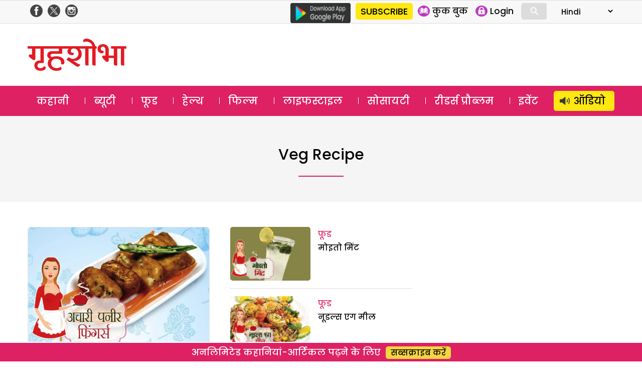

--- FILE ---
content_type: text/html; charset=UTF-8
request_url: https://www.grihshobha.in/page/3?taxonomy=seo_keywords&term=veg-recipe
body_size: 14239
content:
<!DOCTYPE html>
<html lang="en-US" class="no-js">
<head>
<meta charset="UTF-8">
<meta name="viewport" content="width=device-width, initial-scale=1">
<link rel="profile" href="https://gmpg.org/xfn/11">
<link rel="pingback" href="https://www.grihshobha.in/xmlrpc.php">

<!-- Preconnect & DNS Prefetch for faster external resource fetching -->
<link rel="preconnect" href="https://www.googletagmanager.com">
<link rel="dns-prefetch" href="https://www.googletagmanager.com">
<link rel="preconnect" href="https://connect.facebook.net">
<link rel="dns-prefetch" href="https://connect.facebook.net">
<link rel="preconnect" href="https://www.google-analytics.com">
<link rel="dns-prefetch" href="https://www.google-analytics.com">

<!-- Inline Critical CSS -->
<style>
/* Place your critical CSS here for above-the-fold styles. */
</style>


<meta name='robots' content='index, follow, max-image-preview:large, max-snippet:-1, max-video-preview:-1' />
	<style>img:is([sizes="auto" i], [sizes^="auto," i]) { contain-intrinsic-size: 3000px 1500px }</style>
	
	<!-- This site is optimized with the Yoast SEO plugin v26.1.1 - https://yoast.com/wordpress/plugins/seo/ -->
	<title>veg recipe Archives - Page 3 of 3 - Grihshobha</title>
	<link rel="canonical" href="https://www.grihshobha.in/page/3?taxonomy=seo_keywords&term=veg-recipe" />
	<link rel="prev" href="https://www.grihshobha.in/page/2?taxonomy=seo_keywords&term=veg-recipe" />
	<meta property="og:locale" content="en_US" />
	<meta property="og:type" content="article" />
	<meta property="og:title" content="veg recipe Archives - Page 3 of 3 - Grihshobha" />
	<meta property="og:url" content="https://www.grihshobha.in/?taxonomy=seo_keywords&amp;term=veg-recipe" />
	<meta property="og:site_name" content="Grihshobha" />
	<meta name="twitter:card" content="summary_large_image" />
	<script data-jetpack-boost="ignore" type="application/ld+json" class="yoast-schema-graph">{"@context":"https://schema.org","@graph":[{"@type":"CollectionPage","@id":"https://www.grihshobha.in/?taxonomy=seo_keywords&term=veg-recipe","url":"https://www.grihshobha.in/page/3?taxonomy=seo_keywords&term=veg-recipe","name":"veg recipe Archives - Page 3 of 3 - Grihshobha","isPartOf":{"@id":"https://www.grihshobha.in/#website"},"primaryImageOfPage":{"@id":"https://www.grihshobha.in/page/3?taxonomy=seo_keywords&term=veg-recipe#primaryimage"},"image":{"@id":"https://www.grihshobha.in/page/3?taxonomy=seo_keywords&term=veg-recipe#primaryimage"},"thumbnailUrl":"https://i0.wp.com/www.grihshobha.in/wp-content/uploads/2018/12/anti-ageing-food-diet.jpg?fit=1024%2C680&ssl=1","breadcrumb":{"@id":"https://www.grihshobha.in/page/3?taxonomy=seo_keywords&term=veg-recipe#breadcrumb"},"inLanguage":"en-US"},{"@type":"ImageObject","inLanguage":"en-US","@id":"https://www.grihshobha.in/page/3?taxonomy=seo_keywords&term=veg-recipe#primaryimage","url":"https://i0.wp.com/www.grihshobha.in/wp-content/uploads/2018/12/anti-ageing-food-diet.jpg?fit=1024%2C680&ssl=1","contentUrl":"https://i0.wp.com/www.grihshobha.in/wp-content/uploads/2018/12/anti-ageing-food-diet.jpg?fit=1024%2C680&ssl=1","width":1024,"height":680,"caption":"anti ageing food diet"},{"@type":"BreadcrumbList","@id":"https://www.grihshobha.in/page/3?taxonomy=seo_keywords&term=veg-recipe#breadcrumb","itemListElement":[{"@type":"ListItem","position":1,"name":"Home","item":"https://www.grihshobha.in/"},{"@type":"ListItem","position":2,"name":"veg recipe"}]},{"@type":"WebSite","@id":"https://www.grihshobha.in/#website","url":"https://www.grihshobha.in/","name":"Grihshobha","description":"","potentialAction":[{"@type":"SearchAction","target":{"@type":"EntryPoint","urlTemplate":"https://www.grihshobha.in/?s={search_term_string}"},"query-input":{"@type":"PropertyValueSpecification","valueRequired":true,"valueName":"search_term_string"}}],"inLanguage":"en-US"}]}</script>
	<!-- / Yoast SEO plugin. -->


<link rel='dns-prefetch' href='//stats.wp.com' />
<link rel='dns-prefetch' href='//fonts.googleapis.com' />
<link rel='preconnect' href='//i0.wp.com' />
<link href='https://fonts.gstatic.com' crossorigin rel='preconnect' />
<link rel='preconnect' href='//c0.wp.com' />
<link rel="alternate" type="application/rss+xml" title="Grihshobha &raquo; Feed" href="https://www.grihshobha.in/feed" />
<link rel="alternate" type="application/rss+xml" title="Grihshobha &raquo; Comments Feed" href="https://www.grihshobha.in/comments/feed" />
<link rel="alternate" type="application/rss+xml" title="Grihshobha &raquo; veg recipe SEO Keywords Feed" href="https://www.grihshobha.in/?taxonomy=seo_keywords&#038;term=veg-recipe/feed" />

<link rel='stylesheet' id='all-css-7b04f9cddfc10928a0b2a02280e07c84' href='https://www.grihshobha.in/wp-content/boost-cache/static/102e4facec.min.css' type='text/css' media='all' />
<style id='wp-emoji-styles-inline-css'>

	img.wp-smiley, img.emoji {
		display: inline !important;
		border: none !important;
		box-shadow: none !important;
		height: 1em !important;
		width: 1em !important;
		margin: 0 0.07em !important;
		vertical-align: -0.1em !important;
		background: none !important;
		padding: 0 !important;
	}
</style>
<style id='wp-block-library-theme-inline-css'>
.wp-block-audio :where(figcaption){color:#555;font-size:13px;text-align:center}.is-dark-theme .wp-block-audio :where(figcaption){color:#ffffffa6}.wp-block-audio{margin:0 0 1em}.wp-block-code{border:1px solid #ccc;border-radius:4px;font-family:Menlo,Consolas,monaco,monospace;padding:.8em 1em}.wp-block-embed :where(figcaption){color:#555;font-size:13px;text-align:center}.is-dark-theme .wp-block-embed :where(figcaption){color:#ffffffa6}.wp-block-embed{margin:0 0 1em}.blocks-gallery-caption{color:#555;font-size:13px;text-align:center}.is-dark-theme .blocks-gallery-caption{color:#ffffffa6}:root :where(.wp-block-image figcaption){color:#555;font-size:13px;text-align:center}.is-dark-theme :root :where(.wp-block-image figcaption){color:#ffffffa6}.wp-block-image{margin:0 0 1em}.wp-block-pullquote{border-bottom:4px solid;border-top:4px solid;color:currentColor;margin-bottom:1.75em}.wp-block-pullquote cite,.wp-block-pullquote footer,.wp-block-pullquote__citation{color:currentColor;font-size:.8125em;font-style:normal;text-transform:uppercase}.wp-block-quote{border-left:.25em solid;margin:0 0 1.75em;padding-left:1em}.wp-block-quote cite,.wp-block-quote footer{color:currentColor;font-size:.8125em;font-style:normal;position:relative}.wp-block-quote:where(.has-text-align-right){border-left:none;border-right:.25em solid;padding-left:0;padding-right:1em}.wp-block-quote:where(.has-text-align-center){border:none;padding-left:0}.wp-block-quote.is-large,.wp-block-quote.is-style-large,.wp-block-quote:where(.is-style-plain){border:none}.wp-block-search .wp-block-search__label{font-weight:700}.wp-block-search__button{border:1px solid #ccc;padding:.375em .625em}:where(.wp-block-group.has-background){padding:1.25em 2.375em}.wp-block-separator.has-css-opacity{opacity:.4}.wp-block-separator{border:none;border-bottom:2px solid;margin-left:auto;margin-right:auto}.wp-block-separator.has-alpha-channel-opacity{opacity:1}.wp-block-separator:not(.is-style-wide):not(.is-style-dots){width:100px}.wp-block-separator.has-background:not(.is-style-dots){border-bottom:none;height:1px}.wp-block-separator.has-background:not(.is-style-wide):not(.is-style-dots){height:2px}.wp-block-table{margin:0 0 1em}.wp-block-table td,.wp-block-table th{word-break:normal}.wp-block-table :where(figcaption){color:#555;font-size:13px;text-align:center}.is-dark-theme .wp-block-table :where(figcaption){color:#ffffffa6}.wp-block-video :where(figcaption){color:#555;font-size:13px;text-align:center}.is-dark-theme .wp-block-video :where(figcaption){color:#ffffffa6}.wp-block-video{margin:0 0 1em}:root :where(.wp-block-template-part.has-background){margin-bottom:0;margin-top:0;padding:1.25em 2.375em}
</style>
<style id='classic-theme-styles-inline-css'>
/*! This file is auto-generated */
.wp-block-button__link{color:#fff;background-color:#32373c;border-radius:9999px;box-shadow:none;text-decoration:none;padding:calc(.667em + 2px) calc(1.333em + 2px);font-size:1.125em}.wp-block-file__button{background:#32373c;color:#fff;text-decoration:none}
</style>
<style id='jetpack-sharing-buttons-style-inline-css'>
.jetpack-sharing-buttons__services-list{display:flex;flex-direction:row;flex-wrap:wrap;gap:0;list-style-type:none;margin:5px;padding:0}.jetpack-sharing-buttons__services-list.has-small-icon-size{font-size:12px}.jetpack-sharing-buttons__services-list.has-normal-icon-size{font-size:16px}.jetpack-sharing-buttons__services-list.has-large-icon-size{font-size:24px}.jetpack-sharing-buttons__services-list.has-huge-icon-size{font-size:36px}@media print{.jetpack-sharing-buttons__services-list{display:none!important}}.editor-styles-wrapper .wp-block-jetpack-sharing-buttons{gap:0;padding-inline-start:0}ul.jetpack-sharing-buttons__services-list.has-background{padding:1.25em 2.375em}
</style>
<style id='global-styles-inline-css'>
:root{--wp--preset--aspect-ratio--square: 1;--wp--preset--aspect-ratio--4-3: 4/3;--wp--preset--aspect-ratio--3-4: 3/4;--wp--preset--aspect-ratio--3-2: 3/2;--wp--preset--aspect-ratio--2-3: 2/3;--wp--preset--aspect-ratio--16-9: 16/9;--wp--preset--aspect-ratio--9-16: 9/16;--wp--preset--color--black: #000000;--wp--preset--color--cyan-bluish-gray: #abb8c3;--wp--preset--color--white: #fff;--wp--preset--color--pale-pink: #f78da7;--wp--preset--color--vivid-red: #cf2e2e;--wp--preset--color--luminous-vivid-orange: #ff6900;--wp--preset--color--luminous-vivid-amber: #fcb900;--wp--preset--color--light-green-cyan: #7bdcb5;--wp--preset--color--vivid-green-cyan: #00d084;--wp--preset--color--pale-cyan-blue: #8ed1fc;--wp--preset--color--vivid-cyan-blue: #0693e3;--wp--preset--color--vivid-purple: #9b51e0;--wp--preset--color--dark-gray: #111;--wp--preset--color--light-gray: #f1f1f1;--wp--preset--color--yellow: #f4ca16;--wp--preset--color--dark-brown: #352712;--wp--preset--color--medium-pink: #e53b51;--wp--preset--color--light-pink: #ffe5d1;--wp--preset--color--dark-purple: #2e2256;--wp--preset--color--purple: #674970;--wp--preset--color--blue-gray: #22313f;--wp--preset--color--bright-blue: #55c3dc;--wp--preset--color--light-blue: #e9f2f9;--wp--preset--gradient--vivid-cyan-blue-to-vivid-purple: linear-gradient(135deg,rgba(6,147,227,1) 0%,rgb(155,81,224) 100%);--wp--preset--gradient--light-green-cyan-to-vivid-green-cyan: linear-gradient(135deg,rgb(122,220,180) 0%,rgb(0,208,130) 100%);--wp--preset--gradient--luminous-vivid-amber-to-luminous-vivid-orange: linear-gradient(135deg,rgba(252,185,0,1) 0%,rgba(255,105,0,1) 100%);--wp--preset--gradient--luminous-vivid-orange-to-vivid-red: linear-gradient(135deg,rgba(255,105,0,1) 0%,rgb(207,46,46) 100%);--wp--preset--gradient--very-light-gray-to-cyan-bluish-gray: linear-gradient(135deg,rgb(238,238,238) 0%,rgb(169,184,195) 100%);--wp--preset--gradient--cool-to-warm-spectrum: linear-gradient(135deg,rgb(74,234,220) 0%,rgb(151,120,209) 20%,rgb(207,42,186) 40%,rgb(238,44,130) 60%,rgb(251,105,98) 80%,rgb(254,248,76) 100%);--wp--preset--gradient--blush-light-purple: linear-gradient(135deg,rgb(255,206,236) 0%,rgb(152,150,240) 100%);--wp--preset--gradient--blush-bordeaux: linear-gradient(135deg,rgb(254,205,165) 0%,rgb(254,45,45) 50%,rgb(107,0,62) 100%);--wp--preset--gradient--luminous-dusk: linear-gradient(135deg,rgb(255,203,112) 0%,rgb(199,81,192) 50%,rgb(65,88,208) 100%);--wp--preset--gradient--pale-ocean: linear-gradient(135deg,rgb(255,245,203) 0%,rgb(182,227,212) 50%,rgb(51,167,181) 100%);--wp--preset--gradient--electric-grass: linear-gradient(135deg,rgb(202,248,128) 0%,rgb(113,206,126) 100%);--wp--preset--gradient--midnight: linear-gradient(135deg,rgb(2,3,129) 0%,rgb(40,116,252) 100%);--wp--preset--font-size--small: 13px;--wp--preset--font-size--medium: 20px;--wp--preset--font-size--large: 36px;--wp--preset--font-size--x-large: 42px;--wp--preset--spacing--20: 0.44rem;--wp--preset--spacing--30: 0.67rem;--wp--preset--spacing--40: 1rem;--wp--preset--spacing--50: 1.5rem;--wp--preset--spacing--60: 2.25rem;--wp--preset--spacing--70: 3.38rem;--wp--preset--spacing--80: 5.06rem;--wp--preset--shadow--natural: 6px 6px 9px rgba(0, 0, 0, 0.2);--wp--preset--shadow--deep: 12px 12px 50px rgba(0, 0, 0, 0.4);--wp--preset--shadow--sharp: 6px 6px 0px rgba(0, 0, 0, 0.2);--wp--preset--shadow--outlined: 6px 6px 0px -3px rgba(255, 255, 255, 1), 6px 6px rgba(0, 0, 0, 1);--wp--preset--shadow--crisp: 6px 6px 0px rgba(0, 0, 0, 1);}:where(.is-layout-flex){gap: 0.5em;}:where(.is-layout-grid){gap: 0.5em;}body .is-layout-flex{display: flex;}.is-layout-flex{flex-wrap: wrap;align-items: center;}.is-layout-flex > :is(*, div){margin: 0;}body .is-layout-grid{display: grid;}.is-layout-grid > :is(*, div){margin: 0;}:where(.wp-block-columns.is-layout-flex){gap: 2em;}:where(.wp-block-columns.is-layout-grid){gap: 2em;}:where(.wp-block-post-template.is-layout-flex){gap: 1.25em;}:where(.wp-block-post-template.is-layout-grid){gap: 1.25em;}.has-black-color{color: var(--wp--preset--color--black) !important;}.has-cyan-bluish-gray-color{color: var(--wp--preset--color--cyan-bluish-gray) !important;}.has-white-color{color: var(--wp--preset--color--white) !important;}.has-pale-pink-color{color: var(--wp--preset--color--pale-pink) !important;}.has-vivid-red-color{color: var(--wp--preset--color--vivid-red) !important;}.has-luminous-vivid-orange-color{color: var(--wp--preset--color--luminous-vivid-orange) !important;}.has-luminous-vivid-amber-color{color: var(--wp--preset--color--luminous-vivid-amber) !important;}.has-light-green-cyan-color{color: var(--wp--preset--color--light-green-cyan) !important;}.has-vivid-green-cyan-color{color: var(--wp--preset--color--vivid-green-cyan) !important;}.has-pale-cyan-blue-color{color: var(--wp--preset--color--pale-cyan-blue) !important;}.has-vivid-cyan-blue-color{color: var(--wp--preset--color--vivid-cyan-blue) !important;}.has-vivid-purple-color{color: var(--wp--preset--color--vivid-purple) !important;}.has-black-background-color{background-color: var(--wp--preset--color--black) !important;}.has-cyan-bluish-gray-background-color{background-color: var(--wp--preset--color--cyan-bluish-gray) !important;}.has-white-background-color{background-color: var(--wp--preset--color--white) !important;}.has-pale-pink-background-color{background-color: var(--wp--preset--color--pale-pink) !important;}.has-vivid-red-background-color{background-color: var(--wp--preset--color--vivid-red) !important;}.has-luminous-vivid-orange-background-color{background-color: var(--wp--preset--color--luminous-vivid-orange) !important;}.has-luminous-vivid-amber-background-color{background-color: var(--wp--preset--color--luminous-vivid-amber) !important;}.has-light-green-cyan-background-color{background-color: var(--wp--preset--color--light-green-cyan) !important;}.has-vivid-green-cyan-background-color{background-color: var(--wp--preset--color--vivid-green-cyan) !important;}.has-pale-cyan-blue-background-color{background-color: var(--wp--preset--color--pale-cyan-blue) !important;}.has-vivid-cyan-blue-background-color{background-color: var(--wp--preset--color--vivid-cyan-blue) !important;}.has-vivid-purple-background-color{background-color: var(--wp--preset--color--vivid-purple) !important;}.has-black-border-color{border-color: var(--wp--preset--color--black) !important;}.has-cyan-bluish-gray-border-color{border-color: var(--wp--preset--color--cyan-bluish-gray) !important;}.has-white-border-color{border-color: var(--wp--preset--color--white) !important;}.has-pale-pink-border-color{border-color: var(--wp--preset--color--pale-pink) !important;}.has-vivid-red-border-color{border-color: var(--wp--preset--color--vivid-red) !important;}.has-luminous-vivid-orange-border-color{border-color: var(--wp--preset--color--luminous-vivid-orange) !important;}.has-luminous-vivid-amber-border-color{border-color: var(--wp--preset--color--luminous-vivid-amber) !important;}.has-light-green-cyan-border-color{border-color: var(--wp--preset--color--light-green-cyan) !important;}.has-vivid-green-cyan-border-color{border-color: var(--wp--preset--color--vivid-green-cyan) !important;}.has-pale-cyan-blue-border-color{border-color: var(--wp--preset--color--pale-cyan-blue) !important;}.has-vivid-cyan-blue-border-color{border-color: var(--wp--preset--color--vivid-cyan-blue) !important;}.has-vivid-purple-border-color{border-color: var(--wp--preset--color--vivid-purple) !important;}.has-vivid-cyan-blue-to-vivid-purple-gradient-background{background: var(--wp--preset--gradient--vivid-cyan-blue-to-vivid-purple) !important;}.has-light-green-cyan-to-vivid-green-cyan-gradient-background{background: var(--wp--preset--gradient--light-green-cyan-to-vivid-green-cyan) !important;}.has-luminous-vivid-amber-to-luminous-vivid-orange-gradient-background{background: var(--wp--preset--gradient--luminous-vivid-amber-to-luminous-vivid-orange) !important;}.has-luminous-vivid-orange-to-vivid-red-gradient-background{background: var(--wp--preset--gradient--luminous-vivid-orange-to-vivid-red) !important;}.has-very-light-gray-to-cyan-bluish-gray-gradient-background{background: var(--wp--preset--gradient--very-light-gray-to-cyan-bluish-gray) !important;}.has-cool-to-warm-spectrum-gradient-background{background: var(--wp--preset--gradient--cool-to-warm-spectrum) !important;}.has-blush-light-purple-gradient-background{background: var(--wp--preset--gradient--blush-light-purple) !important;}.has-blush-bordeaux-gradient-background{background: var(--wp--preset--gradient--blush-bordeaux) !important;}.has-luminous-dusk-gradient-background{background: var(--wp--preset--gradient--luminous-dusk) !important;}.has-pale-ocean-gradient-background{background: var(--wp--preset--gradient--pale-ocean) !important;}.has-electric-grass-gradient-background{background: var(--wp--preset--gradient--electric-grass) !important;}.has-midnight-gradient-background{background: var(--wp--preset--gradient--midnight) !important;}.has-small-font-size{font-size: var(--wp--preset--font-size--small) !important;}.has-medium-font-size{font-size: var(--wp--preset--font-size--medium) !important;}.has-large-font-size{font-size: var(--wp--preset--font-size--large) !important;}.has-x-large-font-size{font-size: var(--wp--preset--font-size--x-large) !important;}
:where(.wp-block-post-template.is-layout-flex){gap: 1.25em;}:where(.wp-block-post-template.is-layout-grid){gap: 1.25em;}
:where(.wp-block-columns.is-layout-flex){gap: 2em;}:where(.wp-block-columns.is-layout-grid){gap: 2em;}
:root :where(.wp-block-pullquote){font-size: 1.5em;line-height: 1.6;}
</style>
<link rel='stylesheet' id='delhipress-fonts-css' href='https://fonts.googleapis.com/css?family=Noto+Sans%3A400italic%2C700italic%2C400%2C700%7CNoto+Serif%3A400italic%2C700italic%2C400%2C700%7CInconsolata%3A400%2C700&#038;subset=latin%2Clatin-ext&#038;display=fallback' media='all' />
<!--[if lt IE 9]>
<link rel='stylesheet' id='delhipress-ie-css' href='https://www.grihshobha.in/wp-content/themes/delhipress/css/ie.css?ver=20241109' media='all' />
<![endif]-->
<!--[if lt IE 8]>
<link rel='stylesheet' id='delhipress-ie7-css' href='https://www.grihshobha.in/wp-content/themes/delhipress/css/ie7.css?ver=20241109' media='all' />
<![endif]-->



<link rel="EditURI" type="application/rsd+xml" title="RSD" href="https://www.grihshobha.in/xmlrpc.php?rsd" />
<meta name="generator" content="WordPress 6.8.3" />

<!-- This site is using AdRotate v5.15.3 to display their advertisements - https://ajdg.solutions/ -->
<!-- AdRotate CSS -->
<style type="text/css" media="screen">
	.g { margin:0px; padding:0px; overflow:hidden; line-height:1; zoom:1; }
	.g img { height:auto; }
	.g-col { position:relative; float:left; }
	.g-col:first-child { margin-left: 0; }
	.g-col:last-child { margin-right: 0; }
	.g-1 { margin:0px 0px 0px 0px;width:100%; max-width:300px; height:100%; max-height:250px; }
	@media only screen and (max-width: 480px) {
		.g-col, .g-dyn, .g-single { width:100%; margin-left:0; margin-right:0; }
	}
</style>
<!-- /AdRotate CSS -->

	<style>img#wpstats{display:none}</style>
		<meta name="keywords" content="anti ageing food diet, indian dishes, indian recipe, veg dishes, veg recipe" />
<style>.recentcomments a{display:inline !important;padding:0 !important;margin:0 !important;}</style><link rel="icon" href="https://i0.wp.com/www.grihshobha.in/wp-content/uploads/2020/04/gsh_favicon.png?fit=16%2C16&#038;ssl=1" sizes="32x32" />
<link rel="icon" href="https://i0.wp.com/www.grihshobha.in/wp-content/uploads/2020/04/gsh_favicon.png?fit=16%2C16&#038;ssl=1" sizes="192x192" />
<link rel="apple-touch-icon" href="https://i0.wp.com/www.grihshobha.in/wp-content/uploads/2020/04/gsh_favicon.png?fit=16%2C16&#038;ssl=1" />
<meta name="msapplication-TileImage" content="https://i0.wp.com/www.grihshobha.in/wp-content/uploads/2020/04/gsh_favicon.png?fit=16%2C16&#038;ssl=1" />

<!-- Google Tag Manager -->

<!-- End Google Tag Manager -->
<!-- Google Publisher Tag (GPT) -->




<!-- Rewritten MM_jumpMenu without eval -->


</head>

<body class="archive paged tax-seo_keywords term-veg-recipe term-4330 wp-embed-responsive paged-3 wp-theme-delhipress">

<!-- Google Tag Manager (noscript) -->
<noscript>
<iframe src="https://www.googletagmanager.com/ns.html?id=GTM-W2Z2TJ6"
height="0" width="0" style="display:none;visibility:hidden"></iframe>
</noscript>
<!-- End Google Tag Manager (noscript) -->


<header>
  <div class="head-top">
    <div class="container clear-block">
      <div class="float-left">
        <div class="header-social-icons">
          <div class="follow-facebook">
            <a target="_blank" rel="noopener noreferrer" href="https://www.facebook.com/GrihshobhaMagazine">
              <img loading="lazy" src="https://www.grihshobha.in/wp-content/themes/delhipress/images/facebook-home-top.png" alt="Grihshobha Facebook" width="24" height="24" />
            </a>
          </div>
          <div class="follow-twitter">
            <a target="_blank" rel="noopener noreferrer" href="https://twitter.com/GrihshobhaMagazine">
              <img loading="lazy" src="https://www.grihshobha.in/wp-content/themes/delhipress/images/twitter-home-top.png" alt="Grihshobha Twitter" width="24" height="24" />
            </a>
          </div>
          <div class="follow-insta">
            <a target="_blank" rel="noopener noreferrer" href="https://www.instagram.com/grihshobha_magazine/">
              <img loading="lazy" src="https://www.grihshobha.in/wp-content/themes/delhipress/images/insta-home-top.png" alt="Grihshobha Instagram" width="24" height="24" />
            </a>
          </div>
        </div>
      </div>

      <div class="float-right social-search">
        <div class="google-play is_desktop">
          <a href="https://play.google.com/store/apps/details?id=com.delhipress.grihshobha.gri" target="_blank" rel="noopener noreferrer">
            <img loading="lazy" src="https://www.grihshobha.in/wp-content/themes/delhipress/images/google-play.png" alt="Google Play" width="120" height="40" />
          </a>
        </div>
        <div class="slinks">
          <div class="subscribe is_desktop"><a href="https://www.grihshobha.in/subscribe" target="_blank" rel="noopener noreferrer">SUBSCRIBE</a></div>          <ul class="is_desktop">
            <li>
              <a href="https://www.grihshobha.in/e-magazines">
                <img loading="lazy" src="https://www.grihshobha.in/wp-content/themes/delhipress/images/subscribe/emag.png" alt="E Magazines" width="24" height="24" />
                <span>कुक बुक</span>
              </a>
            </li>
            <li><a href="#" onclick="event.preventDefault(); show_modal('GuestLogin'); hide_modal('whyRegister');"><img loading="lazy" src="https://www.grihshobha.in/wp-content/themes/delhipress/images/subscribe/login.png" alt="Login" width="24" height="24" /> <span>Login</span></a></li>          </ul>

          <div class="search-container is_desktop">
            <form action="https://www.grihshobha.in/search" method="get">
              <input class="search expandright" id="searchright" type="search" name="q" placeholder="Search">
              <label class="button searchbutton" for="searchright"><div class="mglass">&#9906;</div></label>
            </form>
          </div>

          <form name="form" id="form-lang" style="margin-left: 15px;">
            <select name="jumpMenu" id="jumpMenu" onchange="MM_jumpMenu('parent',this,0)">
              <option value="https://www.grihshobha.in" selected>Hindi</option>
              <option value="http://bangla.grihshobha.in/">Bangla</option>
              <option value="http://gujarati.grihshobha.in/">Gujarati</option>
              <option value="https://kannada.grihshobha.in/">Kannada</option>
              <option value="https://malayalam.grihshobha.in/">Malayalam</option>
              <option value="https://marathi.grihshobha.in">Marathi</option>
            </select>
          </form>
        </div>
      </div>
    </div>
  </div>

  <div class="masthead clear-block">
    <div id="mob-header" class="container clear-block" >
      <div id="menu-toggle">
        <div id="hamburger">
          <span></span><span></span><span></span>
        </div>
        <div id="cross" class="menuCrossUp">
          <span></span><span></span>
        </div>
      </div>

      <div class="logo is_close">
        <a href="https://www.grihshobha.in">
          <img class="is_desktop" alt="Grihshobha" src="https://www.grihshobha.in/wp-content/themes/delhipress/images/logo.webp" width="197" height="64" />
          <img class="is_mobile" alt="Grihshobha" src="https://www.grihshobha.in/wp-content/themes/delhipress/images/logo-mobile.webp" width="150" height="40" />
        </a>
      </div>

      <span id="show-search" class="is_mobile is_close">
        <div class="mglass">⚲</div>
      </span>

            <div class="ad-top is_desktop" style="min-height: 90px;">
        <div id='gpt-passback-643786'></div>      </div>
      
      <div class="slinks is_mobile is_close"><div class="subscribe"><a href="https://www.grihshobha.in/subscribe" target="_blank" rel="noopener noreferrer">सब्सक्राइब</a></div></div>
      <div class="search-box is_close">
        <div class="menu-search">
          <form action="https://www.grihshobha.in/search" method="get">
            <input class="search-input" id="searchmenu" type="search" name="q" placeholder="Search">
            <button class="btn-search" type="submit">Search</button>
          </form>
        </div>
      </div>
    </div>

        <div class="is_mobile fixed-menu">
            <div class="menu">
        <div class="icon audio ">
          <a href="https://www.grihshobha.in/audio-stories" aria-label="http://ऑडियो" class="link"></a>
        </div>
        <div class="title">
          <a href="https://www.grihshobha.in/audio-stories" aria-label="http://ऑडियो" class="link">ऑडियो</a>
        </div>
      </div>
            <div class="menu">
        <div class="icon story ">
          <a href="https://www.grihshobha.in/story" aria-label="http://कहानी" class="link"></a>
        </div>
        <div class="title">
          <a href="https://www.grihshobha.in/story" aria-label="http://कहानी" class="link">कहानी</a>
        </div>
      </div>
            <div class="menu">
        <div class="icon beauty ">
          <a href="https://www.grihshobha.in/beauty" aria-label="http://ब्यूटी" class="link"></a>
        </div>
        <div class="title">
          <a href="https://www.grihshobha.in/beauty" aria-label="http://ब्यूटी" class="link">ब्यूटी</a>
        </div>
      </div>
            <div class="menu">
        <div class="icon bollywood ">
          <a href="https://www.grihshobha.in/entertainment" aria-label="http://फिल्म" class="link"></a>
        </div>
        <div class="title">
          <a href="https://www.grihshobha.in/entertainment" aria-label="http://फिल्म" class="link">फिल्म</a>
        </div>
      </div>
            <div class="menu">
        <div class="icon food ">
          <a href="https://www.grihshobha.in/food" aria-label="http://फूड" class="link"></a>
        </div>
        <div class="title">
          <a href="https://www.grihshobha.in/food" aria-label="http://फूड" class="link">फूड</a>
        </div>
      </div>
            <div class="menu">
        <div class="icon health ">
          <a href="https://www.grihshobha.in/health" aria-label="http://हेल्थ" class="link"></a>
        </div>
        <div class="title">
          <a href="https://www.grihshobha.in/health" aria-label="http://हेल्थ" class="link">हेल्थ</a>
        </div>
      </div>
            <div class="menu">
        <div class="icon readers ">
          <a href="https://www.grihshobha.in/personal-problems" aria-label="http://रीडर%20प्रौब्लम" class="link"></a>
        </div>
        <div class="title">
          <a href="https://www.grihshobha.in/personal-problems" aria-label="http://रीडर%20प्रौब्लम" class="link">रीडर प्रौब्लम</a>
        </div>
      </div>
            <div class="menu">
        <div class="icon society ">
          <a href="https://www.grihshobha.in/society" aria-label="http://सोसाइटी" class="link"></a>
        </div>
        <div class="title">
          <a href="https://www.grihshobha.in/society" aria-label="http://सोसाइटी" class="link">सोसाइटी</a>
        </div>
      </div>
            <div class="menu">
        <div class="icon lifestyle ">
          <a href="https://www.grihshobha.in/lifestyle" aria-label="http://लाइफस्टाइल" class="link"></a>
        </div>
        <div class="title">
          <a href="https://www.grihshobha.in/lifestyle" aria-label="http://लाइफस्टाइल" class="link">लाइफस्टाइल</a>
        </div>
      </div>
          </div>
    
      </div> <!-- /.masthead -->

  <div id="main-menu" class="clear-block" data-spy="affix" data-offset-top="156">
    <div class="container">
      <ul class="menu"><li class="menu-item-104"><a href="https://www.grihshobha.in/story" title="कहानी">कहानी</a></li><li class="menu-item-8"><a href="https://www.grihshobha.in/beauty" title="ब्यूटी">ब्यूटी</a></li><li class="menu-item-1"><a href="https://www.grihshobha.in/food" title="फूड">फूड</a></li><li class="menu-item-15"><a href="https://www.grihshobha.in/health" title="हेल्थ">हेल्थ</a></li><li class="menu-item-103"><a href="https://www.grihshobha.in/entertainment" title="फिल्म">फिल्म</a></li><li class="menu-item-17593"><a href="https://www.grihshobha.in/lifestyle" title="लाइफस्टाइल">लाइफस्टाइल</a></li><li class="menu-item-102"><a href="https://www.grihshobha.in/society" title="सोसायटी">सोसायटी</a></li><li class="menu-item-17592"><a href="https://www.grihshobha.in/personal-problems" title="रीडर्स प्रौब्लम">रीडर्स प्रौब्लम</a></li><li class="menu-item-182506"><a href="https://www.grihshobha.in/events" title="इवेंट">इवेंट</a></li><li class="menu-item-60943"><a href="https://www.grihshobha.in/audio-stories" title="ऑडियो">ऑडियो</a></li></ul>    </div>
  </div>

  <div id="menu" class="is_mobile">
          <ul>
        <li class="menu-item subscriptions">
          <a href="https://www.grihshobha.in/subscribe" target="_blank" rel="noopener noreferrer">सब्सक्राइब करें</a>
        </li>
        <li class="menu-item login">
          <a href="#" onclick="event.preventDefault(); show_modal('GuestLogin'); hide_modal('whyRegister');"><div class="icon login"></div><div class="text">लॉग इन</div></a>        </li>
      </ul>
      <nav id="site-navigation" class="main-navigation" role="navigation">
        <ul class="menu"><li class="menu-item-104"><a href="https://www.grihshobha.in/story" title="कहानी"><div class="icons"></div><div class="text">कहानी</div></a></li><li class="menu-item-8"><a href="https://www.grihshobha.in/beauty" title="ब्यूटी"><div class="icons"></div><div class="text">ब्यूटी</div></a></li><li class="menu-item-1"><a href="https://www.grihshobha.in/food" title="फूड"><div class="icons"></div><div class="text">फूड</div></a></li><li class="menu-item-15"><a href="https://www.grihshobha.in/health" title="हेल्थ"><div class="icons"></div><div class="text">हेल्थ</div></a></li><li class="menu-item-103"><a href="https://www.grihshobha.in/entertainment" title="फिल्म"><div class="icons"></div><div class="text">फिल्म</div></a></li><li class="menu-item-17593"><a href="https://www.grihshobha.in/lifestyle" title="लाइफस्टाइल"><div class="icons"></div><div class="text">लाइफस्टाइल</div></a></li><li class="menu-item-102"><a href="https://www.grihshobha.in/society" title="सोसायटी"><div class="icons"></div><div class="text">सोसायटी</div></a></li><li class="menu-item-17592"><a href="https://www.grihshobha.in/personal-problems" title="रीडर्स प्रौब्लम"><div class="icons"></div><div class="text">रीडर्स प्रौब्लम</div></a></li><li class="menu-item-182505"><a href="https://www.grihshobha.in/events" title="इवेंट"><div class="icons"></div><div class="text">इवेंट</div></a></li><li class="menu-item-60943"><a href="https://www.grihshobha.in/audio-stories" title="ऑडियो स्टोरी"><div class="icons"></div><div class="text">ऑडियो स्टोरी</div></a></li><li class="menu-item-page"><a href="https://www.grihshobha.in/about-us" title="About Us"><div class="text">About Us</div></a></li><li class="menu-item-page"><a href="https://www.grihshobha.in/contact-us" title="Contact Us"><div class="text">Contact Us</div></a></li><li class="menu-item-page"><a href="https://www.grihshobha.in/copyright-policy" title="Copyright Policy"><div class="text">Copyright Policy</div></a></li><li class="menu-item-page"><a href="https://www.grihshobha.in/privacy-policy" title="Privacy Policy"><div class="text">Privacy Policy</div></a></li><li class="menu-item-page"><a href="https://www.grihshobha.in/terms-and-conditions" title="Terms and Conditions"><div class="text">Terms and Conditions</div></a></li><li class="menu-item-page"><a href="https://www.grihshobha.in/write-for-us" title="Write for Us"><div class="text">Write for Us</div></a></li></ul>      </nav>
      </div>
</header><div class="tag-head">
    <div class="container clear-block">
        <h1>veg recipe</h1>
        <div class="tag-sep"></div>
    </div>
</div>
<div class="category clear-block">
<div id="tags-page-4330" class="container page-container clear-block">

                    
        

<div class="row d-flex-justify feed-containe category_more">
        <div class="f-col-4">


<div class="card_sm cards odd card-1 clear-block">

       <div class="image-container">
           <div class="image">
                              <a class="abs-link" aria-label="अचारी पनीर फिंगर्स" href="https://www.grihshobha.in/food/achaari-paneer-fingures-recipe-hindi"></a>
               <div class="img-wrap">
	   <img width="650" height="432" src="https://i0.wp.com/www.grihshobha.in/wp-content/uploads/2018/12/achari-paneer-fingures-recipe-in-hindi.jpg?fit=650%2C432&amp;ssl=1" class="attachment-medium size-medium wp-post-image" alt="अचारी पनीर फिंगर्स" decoding="async" loading="lazy" srcset="https://i0.wp.com/www.grihshobha.in/wp-content/uploads/2018/12/achari-paneer-fingures-recipe-in-hindi.jpg?w=1024&amp;ssl=1 1024w, https://i0.wp.com/www.grihshobha.in/wp-content/uploads/2018/12/achari-paneer-fingures-recipe-in-hindi.jpg?resize=325%2C215&amp;ssl=1 325w, https://i0.wp.com/www.grihshobha.in/wp-content/uploads/2018/12/achari-paneer-fingures-recipe-in-hindi.jpg?resize=650%2C432&amp;ssl=1 650w, https://i0.wp.com/www.grihshobha.in/wp-content/uploads/2018/12/achari-paneer-fingures-recipe-in-hindi.jpg?resize=768%2C510&amp;ssl=1 768w" sizes="auto, (max-width: 650px) 100vw, 650px" />               </div>
               
                              </div>
       </div>
       <div class="content">
       
           
           
            <div class="section-link"><a class="food" href="https://www.grihshobha.in/food">फूड</a></div>
            
           
            <div class="title"><h2><a href="https://www.grihshobha.in/food/achaari-paneer-fingures-recipe-hindi" >अचारी पनीर फिंगर्स</a></h2></div>       
              
       </div>
 
        </div>

                     
        </div>
                          
             
                              

    
             
             
                    
        

                          
             
             
        <div class="f-col-4">         
                              


<div class="card_xs cards odd card-1 clear-block">

       <div class="image-container">
           <div class="image">
                              <a class="abs-link" aria-label="मोइतो मिंट" href="https://www.grihshobha.in/food/mocktail-drink-mojito-mint"></a>
               <div class="img-wrap">
	   <img width="325" height="215" src="https://i0.wp.com/www.grihshobha.in/wp-content/uploads/2018/12/banner-vector-food-2.jpg?fit=325%2C215&amp;ssl=1" class="attachment-thumbnail size-thumbnail wp-post-image" alt="मोइतो मिंट" decoding="async" loading="lazy" srcset="https://i0.wp.com/www.grihshobha.in/wp-content/uploads/2018/12/banner-vector-food-2.jpg?w=1024&amp;ssl=1 1024w, https://i0.wp.com/www.grihshobha.in/wp-content/uploads/2018/12/banner-vector-food-2.jpg?resize=325%2C215&amp;ssl=1 325w, https://i0.wp.com/www.grihshobha.in/wp-content/uploads/2018/12/banner-vector-food-2.jpg?resize=650%2C432&amp;ssl=1 650w, https://i0.wp.com/www.grihshobha.in/wp-content/uploads/2018/12/banner-vector-food-2.jpg?resize=768%2C510&amp;ssl=1 768w" sizes="auto, (max-width: 325px) 100vw, 325px" />               </div>
               
                              </div>
       </div>
       <div class="content">
       
           
           
            <div class="section-link"><a class="food" href="https://www.grihshobha.in/food">फूड</a></div>
            
           
            <div class="title"><h2><a href="https://www.grihshobha.in/food/mocktail-drink-mojito-mint" >मोइतो मिंट</a></h2></div>       
              
       </div>
 
        </div>

    
             
             
                    
        

                          
             
                              


<div class="card_xs cards even card-2 clear-block">

       <div class="image-container">
           <div class="image">
                              <a class="abs-link" aria-label="नूडल्स एग मील" href="https://www.grihshobha.in/food/egg-noodles-recipe-hindi"></a>
               <div class="img-wrap">
	   <img width="325" height="215" src="https://i0.wp.com/www.grihshobha.in/wp-content/uploads/2018/11/banner-vector-food-17.jpg?fit=325%2C215&amp;ssl=1" class="attachment-thumbnail size-thumbnail wp-post-image" alt="नूडल्स एग मील" decoding="async" loading="lazy" srcset="https://i0.wp.com/www.grihshobha.in/wp-content/uploads/2018/11/banner-vector-food-17.jpg?w=1024&amp;ssl=1 1024w, https://i0.wp.com/www.grihshobha.in/wp-content/uploads/2018/11/banner-vector-food-17.jpg?resize=325%2C215&amp;ssl=1 325w, https://i0.wp.com/www.grihshobha.in/wp-content/uploads/2018/11/banner-vector-food-17.jpg?resize=650%2C432&amp;ssl=1 650w, https://i0.wp.com/www.grihshobha.in/wp-content/uploads/2018/11/banner-vector-food-17.jpg?resize=768%2C510&amp;ssl=1 768w" sizes="auto, (max-width: 325px) 100vw, 325px" />               </div>
               
                              </div>
       </div>
       <div class="content">
       
           
           
            <div class="section-link"><a class="food" href="https://www.grihshobha.in/food">फूड</a></div>
            
           
            <div class="title"><h2><a href="https://www.grihshobha.in/food/egg-noodles-recipe-hindi" >नूडल्स एग मील</a></h2></div>       
              
       </div>
 
        </div>

    
             
             
                    
        

                          
             
                              


<div class="card_xs cards odd card-3 clear-block">

       <div class="image-container">
           <div class="image">
                              <a class="abs-link" aria-label="नूडल्स फ्रिटर्स" href="https://www.grihshobha.in/food/noodle-fritters-recipe-hindi"></a>
               <div class="img-wrap">
	   <img width="325" height="215" src="https://i0.wp.com/www.grihshobha.in/wp-content/uploads/2018/11/banner-vector-food-18.jpg?fit=325%2C215&amp;ssl=1" class="attachment-thumbnail size-thumbnail wp-post-image" alt="नूडल्स फ्रिटर्स" decoding="async" loading="lazy" srcset="https://i0.wp.com/www.grihshobha.in/wp-content/uploads/2018/11/banner-vector-food-18.jpg?w=1024&amp;ssl=1 1024w, https://i0.wp.com/www.grihshobha.in/wp-content/uploads/2018/11/banner-vector-food-18.jpg?resize=325%2C215&amp;ssl=1 325w, https://i0.wp.com/www.grihshobha.in/wp-content/uploads/2018/11/banner-vector-food-18.jpg?resize=650%2C432&amp;ssl=1 650w, https://i0.wp.com/www.grihshobha.in/wp-content/uploads/2018/11/banner-vector-food-18.jpg?resize=768%2C510&amp;ssl=1 768w" sizes="auto, (max-width: 325px) 100vw, 325px" />               </div>
               
                              </div>
       </div>
       <div class="content">
       
           
           
            <div class="section-link"><a class="food" href="https://www.grihshobha.in/food">फूड</a></div>
            
           
            <div class="title"><h2><a href="https://www.grihshobha.in/food/noodle-fritters-recipe-hindi" >नूडल्स फ्रिटर्स</a></h2></div>       
              
       </div>
 
        </div>

    
             
                    
        </div>
        <div class="f-col-4">        
        <div class="ads ads-sb ads-sb-1 clear-block"><div id='gpt-passback-917680'></div></div>        
        </div>
</div>
    <div class="clear-block"></div>

<div class="row"><div class="seprator"></div></div>    

             
<div class="empty clear-block"></div>
<div class="misha_loadmore">More posts</div>    
    </div>  <!-- / container bdr -->
</div>  <!-- / tag -->
<style>
 #guest-register .submit-form {
    display: block;    
    margin-top: 5px;
  }
  #whyRegister .modal-content .button, #GuestLogin .modal-content .button {
      margin-top: 0;
  }
</style>


<!-- The Modal -->
<div id="whyRegister" class="modal" style="display:none;">
  <!-- Modal content -->
  <div class="modal-content">
    <span id="close-register" onclick="hide_modal('whyRegister');uncheckAll();" href="JavaScript:void(0);" class="close">&times;</span>
    
    <div class="guest-register-block">
        <div class="gift-wrapper">
            <div class="gift-img">
                
            </div>
            <div class="form-head">सबस्क्राइब करें</div>
            <div class="form-subhead"><div id="mag-info"></div></div>
        </div>
        <div class="frm-block frm-pad">  
            <div id="register-info" class="text-center red"></div>
            <form id="guest-register" class="guest-register" method="post" action="https://www.grihshobha.in/wp-admin/admin-ajax.php" accept-charset="utf-8" novalidate="novalidate">
                
                <div class="form-info-text hide-gift"><img src="https://www.grihshobha.in/wp-content/themes/delhipress/images/subscribe/icon-gift.png" /> &nbsp; गिफ्ट पाने वाले की डिटेल</div>                
                
                <div class="form-group">
                    <input type="text" name="user_name" class="form-control" value="" placeholder="Full Name">
                    <span class="text-danger"></span>
                </div>
                                
                <div class="form-group">                    
                    <input type="text" id="user_mobile" name="user_mobile" class="form-control" value="" placeholder="Mobile Number">
                    <span class="text-danger"></span>
                </div>
                <div class="form-group">                    
                    <input type="text" id="user_email" name="user_email" class="form-control" value="" placeholder="Email ID">
                    <span class="text-danger"></span>
                </div>
                <div class="user-shipping">
                    <div class="form-group" style="padding-bottom:0;">                    
                    <textarea id="user_shipping" name="user_shipping" class="form-control" value="" placeholder="Shipping Address"></textarea>
                    <span class="text-danger"></span>
                </div>                
                <div class="form-group user-city" style="width:49%; float: left; margin-right: 2%;">                    
                    <input type="text" id="user_city" name="user_city" class="form-control" value="" placeholder="City">
                    <span class="text-danger"></span>
                </div>                                
                <div class="form-group user-pincode" style="width:49%; float: left;">                    
                    <input type="text" id="user_pincode" name="user_pincode" class="form-control" value="" placeholder="Pincode">
                    <span class="text-danger"></span>
                </div>
                <div class="form-group user-state" style="clear:both;">                    
                    <input type="text" id="user_state" name="user_state" class="form-control" value="" placeholder="State">
                    <span class="text-danger"></span>
                </div>
                </div>
                
                <div class="hide-gift">
                    <div class="form-info-text">गिफ्ट देने वाले की डिटेल</div>
                    <div class="form-group">
                    <input type="text" id="gift_name" name="gift_name" class="form-control" value="" placeholder="Name">
                    </div>
                    <div class="form-group">
                    <input type="text" id="gift_email" name="gift_email" class="form-control" value="" placeholder="Email">
                    </div>
                    <div class="form-group">
                    <input type="text" id="gift_msg" name="gift_msg" class="form-control" value="" placeholder="Message">
                    </div>
                </div>
                
                <input type="hidden" name="plan" value="">
                <input type="hidden" name="action" value="guest_register">
                <input type="hidden" name="redirect_to" value="https://www.grihshobha.in/page/3">
                <input type="hidden" id="guest_register_field" name="guest_register_field" value="e2cf3fb133" /><input type="hidden" name="_wp_http_referer" value="/page/3?taxonomy=seo_keywords&#038;term=veg-recipe" />                
                <!-- div class="text-center send-otp">
                    <input type="button" value="Send OTP" onclick="send_otp('no', 'register');" class="button">
                </div>
                
                <div class="loading-button"></div>
                
                <div class="form-group verify-otp">
                    <input type="text" id="user_otp" name="user_otp" class="form-control" value="" placeholder="Enter OTP" autocomplete="off">
                    <a id="resend-otp" onclick="send_otp('yes', 'register');" href="JavaScript:void(0);">Resend OTP</a>
                    <span class="text-danger"></span>
                </div --> 
                
                <div class="text-center submit-form">
                    <input id="gift-now" type="submit" name="login" value="गिफ्ट करें" class="button">
                </div>                                                                                            
                
            </form>                                      
        </div>
        
        <div class="text-center" style="font-size:16px; margin-top:10px;">पहले से रजिस्टर्ड? <strong><a id="btnGuestLogin" onclick="show_modal('GuestLogin'); hide_modal('whyRegister');" href="JavaScript:void(0);" style="font-size:16px;color: var(--navbar);">यहां लॉगिन करें.</a></strong></div>
         
        
    </div><!-- /.body-text -->     
  </div>

</div>


<div id="GuestLogin" class="modal" style="display:none;">
  <!-- Modal content -->
  <div class="modal-content">
    <span id="close-guest" onclick="hide_modal('GuestLogin');" href="JavaScript:void(0);" class="close">&times;</span>
    
    <div class="guest-login-block">
        <div class="form-head">लॉग इन करें</div>
        <div class="form-subhead">डिजिटल एडिशन</div>      
        <div class="frm-block frm-pad">  
            <div id="login-info" class="text-center red"></div>
            <form id="guest-login" class="guest-login" method="post" action="https://www.grihshobha.in/wp-admin/admin-ajax.php" accept-charset="utf-8" novalidate="novalidate">
                
                <div class="form-group">                    
                    <input id="user_login" type="text" name="user_login" class="form-control" value="" placeholder="Email ID / Mobile Number">
                    <span class="text-danger user_login"></span>
                </div>                    
                
                <input type="hidden" name="plan" value="">
                <input type="hidden" name="action" value="guest_login">
                <input type="hidden" name="redirect_to" value="https://www.grihshobha.in/page/3">
                <input type="hidden" id="guest_login_field" name="guest_login_field" value="72d30e8e0a" /><input type="hidden" name="_wp_http_referer" value="/page/3?taxonomy=seo_keywords&#038;term=veg-recipe" />                
                <div class="text-center send-otp">
                    <input type="button" value="Send OTP" onclick="send_otp('no', 'login');" class="button">
                </div>
                
                <div class="loading-button"></div>
                
                <div class="form-group verify-otp">
                    <input type="text" id="user_otp" name="user_otp" class="form-control" value="" placeholder="Enter OTP" autocomplete="off">
                    <a id="resend-otp" onclick="send_otp('yes', 'login');" href="JavaScript:void(0);">Resend OTP</a>
                    <span class="text-danger"></span>
                </div> 
                
                <div class="text-center submit-form">
                    <input type="submit" name="login" value="Login" class="button">
                </div>
                
            </form>                                      
        </div>
        
        <div class="text-center" style="font-size:16px; margin-top:10px;">एक्सेस नहीं है? <strong><a id="btnGuestLogin" class="red" onclick="hide_modal('GuestLogin'); show_modal('whyRegister');" href="JavaScript:void(0);" style="font-size:16px;color: var(--navbar);">यहां रजिस्टर करें.</a></strong></div>
        
    </div><!-- /.body-text -->     
  </div>

</div>

<footer class="bstrip-pad">
<div class="mastbottom">
	<div class="container clear-block">
<div class="logo"><a href="https://www.grihshobha.in"><img src="https://www.grihshobha.in/wp-content/themes/delhipress/images/logo.png" alt="Grihshobha Magazine" /></a></div>

<div class="footer-links clear-block">
<div class="cols"><ul class="ul-1">
                            <li class="parent">Our Categories</li>
                            <li><a href="https://www.grihshobha.in/beauty">ब्यूटी</a></li>
                            <li><a href="https://www.grihshobha.in/entertainment">फिल्म</a></li>
                            <li><a href="https://www.grihshobha.in/story">कहानी</a></li>
                            <li><a href="https://www.grihshobha.in/food">फूड</a></li>                            
					</ul>                       
</div>	 <!-- /. cols -->

<div class="cols"><ul class="ul-1">
                            <li class="parent">&nbsp;</li>
                            <li><a href="https://www.grihshobha.in/lifestyle/fashion">फैशन</a></li>
                            <li><a href="https://www.grihshobha.in/health">हेल्थ</a></li>
                            <li><a href="https://www.grihshobha.in/lifestyle">लाइफस्टाइल</a></li>

                            <li><a href="https://www.grihshobha.in/society">सोसायटी</a></li>
                            <li><a href="https://www.grihshobha.in/personal-problems">रीडर्स प्रौब्लम</a></li>
                            
                            </ul>                           
</div>	 <!-- /. cols -->

<div class="cols websites col-4">
    <ul class="ul-13">
    						<li class="parent">Group Websites</li>
    						<li><a href="https://www.sarita.in" target="_blank">Sarita.in</a></li>
    						<li><a href="https://www.champak.in" target="_blank">Champak.in</a></li>
                            <li><a href="https://www.caravanmagazine.in" target="_blank">Caravanmagazine.in</a></li>
                            <li><a href="https://www.sarassalil.in" target="_blank">Sarassalil.in</a></li>
                            <li><a href="https://www.motoringworld.in" target="_blank">Motoringworld.in</a></li>
                         </ul>
    </div>	 <!-- /. cols websites col-4 -->

<div class="cols websites col-5"> 
      <ul class="ul-1">
                            <li class="parent">Other Links</li>                            
                            <li><a href="https://www.grihshobha.in/about-us">About Us</a></li>
				            <li><a href="https://www.grihshobha.in/write-for-us">Write for us</a></li>                                        
                            <li><a href="https://www.grihshobha.in/contact-us">Contact Us</a></li>
							<li><a href="https://www.grihshobha.in/copyright-policy">Copyright Policy</a></li>
							<li><a href="https://www.grihshobha.in/privacy-policy">Privacy Policy</a></li>
							<li><a href="https://www.grihshobha.in/terms-and-conditions">Terms & Conditions</a></li>
                                                        <li><a href="https://www.grihshobha.in/dispatch-delivery">Dispatch & Delivery</a></li>
			</ul>
                           
                         
    </div>	 <!-- /. cols websites col-5 -->
</div> <!-- /.footer-links clear-block -->
	</div>
</div> <!-- /.masthead -->
</footer>
</div>
</div>


<!-- div id="audioPopup" class="modal" style="display:block;">
  <!-- Modal content -->
  <!-- div class="modal-content">
    <span id="close-guest" onclick="hide_modal('audioPopup');popup('yes');" href="JavaScript:void(0);" class="close">&times;</span>
    <a class="abs-link" href="https://www.grihshobha.in/subscribe" onclick="popup('yes');"></a>
    <div>                                      
        
    </div>    
  </div>

</div -->

<div id='bottom-strip' class='bottom-strip fixed'>अनलिमिटेड कहानियां-आर्टिकल पढ़ने के लिए<span class='txt-yellow'><a class='btn-yellow' onclick="ga('send','event','subscribe','bottom strip', 'https://www.grihshobha.in/page/3');conversion_tracking('grihshobha', 'footer-strip-new', 'https://www.grihshobha.in/page/3');" href='https://www.grihshobha.in/subscribe'>सब्सक्राइब करें</a></span></div>
<!-- Preload Google Fonts to avoid critical request chain -->
<link rel="preload" as="style" href="https://fonts.googleapis.com/css2?family=Biryani:wght@600&family=Poppins:wght@500&display=swap" onload="this.onload=null;this.rel='stylesheet'">
<noscript>
  <link href="https://fonts.googleapis.com/css2?family=Biryani:wght@600&family=Poppins:wght@500&display=swap" rel="stylesheet">
</noscript>


<!-- Load jQuery with defer -->


<!-- jQuery Validate with defer -->



<!-- AdSense Async -->



<!-- Bounce rate tracking -->


<!-- Audio story tracking -->

<!-- Utility scripts (cookie handling, tracking) -->









<!-- AdRotate JS -->

<!-- /AdRotate JS -->


<!-- Razorpay + modals -->




<!-- Post-login payment script -->

<script>(function(html){html.className = html.className.replace(/\bno-js\b/,'js')})(document.documentElement);</script><script>
window._wpemojiSettings = {"baseUrl":"https:\/\/s.w.org\/images\/core\/emoji\/16.0.1\/72x72\/","ext":".png","svgUrl":"https:\/\/s.w.org\/images\/core\/emoji\/16.0.1\/svg\/","svgExt":".svg","source":{"concatemoji":"https:\/\/www.grihshobha.in\/wp-includes\/js\/wp-emoji-release.min.js?ver=6.8.3"}};
/*! This file is auto-generated */
!function(s,n){var o,i,e;function c(e){try{var t={supportTests:e,timestamp:(new Date).valueOf()};sessionStorage.setItem(o,JSON.stringify(t))}catch(e){}}function p(e,t,n){e.clearRect(0,0,e.canvas.width,e.canvas.height),e.fillText(t,0,0);var t=new Uint32Array(e.getImageData(0,0,e.canvas.width,e.canvas.height).data),a=(e.clearRect(0,0,e.canvas.width,e.canvas.height),e.fillText(n,0,0),new Uint32Array(e.getImageData(0,0,e.canvas.width,e.canvas.height).data));return t.every(function(e,t){return e===a[t]})}function u(e,t){e.clearRect(0,0,e.canvas.width,e.canvas.height),e.fillText(t,0,0);for(var n=e.getImageData(16,16,1,1),a=0;a<n.data.length;a++)if(0!==n.data[a])return!1;return!0}function f(e,t,n,a){switch(t){case"flag":return n(e,"\ud83c\udff3\ufe0f\u200d\u26a7\ufe0f","\ud83c\udff3\ufe0f\u200b\u26a7\ufe0f")?!1:!n(e,"\ud83c\udde8\ud83c\uddf6","\ud83c\udde8\u200b\ud83c\uddf6")&&!n(e,"\ud83c\udff4\udb40\udc67\udb40\udc62\udb40\udc65\udb40\udc6e\udb40\udc67\udb40\udc7f","\ud83c\udff4\u200b\udb40\udc67\u200b\udb40\udc62\u200b\udb40\udc65\u200b\udb40\udc6e\u200b\udb40\udc67\u200b\udb40\udc7f");case"emoji":return!a(e,"\ud83e\udedf")}return!1}function g(e,t,n,a){var r="undefined"!=typeof WorkerGlobalScope&&self instanceof WorkerGlobalScope?new OffscreenCanvas(300,150):s.createElement("canvas"),o=r.getContext("2d",{willReadFrequently:!0}),i=(o.textBaseline="top",o.font="600 32px Arial",{});return e.forEach(function(e){i[e]=t(o,e,n,a)}),i}function t(e){var t=s.createElement("script");t.src=e,t.defer=!0,s.head.appendChild(t)}"undefined"!=typeof Promise&&(o="wpEmojiSettingsSupports",i=["flag","emoji"],n.supports={everything:!0,everythingExceptFlag:!0},e=new Promise(function(e){s.addEventListener("DOMContentLoaded",e,{once:!0})}),new Promise(function(t){var n=function(){try{var e=JSON.parse(sessionStorage.getItem(o));if("object"==typeof e&&"number"==typeof e.timestamp&&(new Date).valueOf()<e.timestamp+604800&&"object"==typeof e.supportTests)return e.supportTests}catch(e){}return null}();if(!n){if("undefined"!=typeof Worker&&"undefined"!=typeof OffscreenCanvas&&"undefined"!=typeof URL&&URL.createObjectURL&&"undefined"!=typeof Blob)try{var e="postMessage("+g.toString()+"("+[JSON.stringify(i),f.toString(),p.toString(),u.toString()].join(",")+"));",a=new Blob([e],{type:"text/javascript"}),r=new Worker(URL.createObjectURL(a),{name:"wpTestEmojiSupports"});return void(r.onmessage=function(e){c(n=e.data),r.terminate(),t(n)})}catch(e){}c(n=g(i,f,p,u))}t(n)}).then(function(e){for(var t in e)n.supports[t]=e[t],n.supports.everything=n.supports.everything&&n.supports[t],"flag"!==t&&(n.supports.everythingExceptFlag=n.supports.everythingExceptFlag&&n.supports[t]);n.supports.everythingExceptFlag=n.supports.everythingExceptFlag&&!n.supports.flag,n.DOMReady=!1,n.readyCallback=function(){n.DOMReady=!0}}).then(function(){return e}).then(function(){var e;n.supports.everything||(n.readyCallback(),(e=n.source||{}).concatemoji?t(e.concatemoji):e.wpemoji&&e.twemoji&&(t(e.twemoji),t(e.wpemoji)))}))}((window,document),window._wpemojiSettings);
</script><script src="https://www.grihshobha.in/wp-includes/js/jquery/jquery.min.js?ver=3.7.1" id="jquery-core-js"></script><script id="my_loadmore-js-extra">
var misha_loadmore_params = {"ajaxurl":"https:\/\/www.grihshobha.in\/wp-admin\/admin-ajax.php","posts":"{\"paged\":3,\"taxonomy\":\"seo_keywords\",\"term\":\"veg-recipe\",\"error\":\"\",\"m\":\"\",\"p\":0,\"post_parent\":\"\",\"subpost\":\"\",\"subpost_id\":\"\",\"attachment\":\"\",\"attachment_id\":0,\"name\":\"\",\"pagename\":\"\",\"page_id\":0,\"second\":\"\",\"minute\":\"\",\"hour\":\"\",\"day\":0,\"monthnum\":0,\"year\":0,\"w\":0,\"category_name\":\"\",\"tag\":\"\",\"cat\":\"\",\"tag_id\":\"\",\"author\":\"\",\"author_name\":\"\",\"feed\":\"\",\"tb\":\"\",\"meta_key\":\"\",\"meta_value\":\"\",\"preview\":\"\",\"s\":\"\",\"sentence\":\"\",\"title\":\"\",\"fields\":\"all\",\"menu_order\":\"\",\"embed\":\"\",\"category__in\":[],\"category__not_in\":[],\"category__and\":[],\"post__in\":[],\"post__not_in\":[],\"post_name__in\":[],\"tag__in\":[],\"tag__not_in\":[],\"tag__and\":[],\"tag_slug__in\":[],\"tag_slug__and\":[],\"post_parent__in\":[],\"post_parent__not_in\":[],\"author__in\":[],\"author__not_in\":[],\"search_columns\":[],\"ignore_sticky_posts\":false,\"suppress_filters\":false,\"cache_results\":true,\"update_post_term_cache\":true,\"update_menu_item_cache\":false,\"lazy_load_term_meta\":true,\"update_post_meta_cache\":true,\"post_type\":\"\",\"posts_per_page\":10,\"nopaging\":false,\"comments_per_page\":\"50\",\"no_found_rows\":false,\"order\":\"DESC\"}","current_page":"3","max_page":"3"};
</script><script type='text/javascript' src='https://www.grihshobha.in/wp-content/boost-cache/static/6ee7e4efe6.min.js'></script><script>
  (function(w,d,s,l,i){w[l]=w[l]||[];w[l].push({'gtm.start': new Date().getTime(), event:'gtm.js'});
  var f=d.getElementsByTagName(s)[0], j=d.createElement(s), dl=l!='dataLayer'?'&l='+l:''; 
  j.async=true; j.src='https://www.googletagmanager.com/gtm.js?id='+i+dl; 
  f.parentNode.insertBefore(j,f); 
  })(window,document,'script','dataLayer','GTM-W2Z2TJ6');
</script><script async src="https://www.googletagservices.com/tag/js/gpt.js"></script><script>
document.documentElement.classList.remove('no-js');
</script><script type="text/javascript">
function MM_jumpMenu(targ, selObj, restore){
  window[targ].location = selObj.options[selObj.selectedIndex].value;
  if (restore) selObj.selectedIndex = 0;
}
</script><script async src="https://securepubads.g.doubleclick.net/tag/js/gpt.js"></script><script>window.googletag = window.googletag || {cmd: []};googletag.cmd.push(function() {googletag.defineSlot('/5828064/gsh_hp_desk_lb_1_728_90', [728, 90], 'gpt-passback-643786').addService(googletag.pubads());googletag.enableServices();googletag.display('gpt-passback-643786');});</script><script async src="https://securepubads.g.doubleclick.net/tag/js/gpt.js"></script><script>window.googletag = window.googletag || {cmd: []};googletag.cmd.push(function() {googletag.defineSlot('/5828064/gsh_hp_desk_sb_1_300_250', [300, 250], 'gpt-passback-917680').addService(googletag.pubads());googletag.enableServices();googletag.display('gpt-passback-917680');});</script><script src="https://ajax.googleapis.com/ajax/libs/jquery/3.1.1/jquery.min.js" defer></script><script src="https://ajax.aspnetcdn.com/ajax/jquery.validate/1.11.0/jquery.validate.min.js" defer></script><script async src="//pagead2.googlesyndication.com/pagead/js/adsbygoogle.js"></script><script defer>
  (adsbygoogle = window.adsbygoogle || []).push({
    google_ad_client: "ca-pub-4383630716598855",
    enable_page_level_ads: true
  });
</script><script defer>
  window.ga && ga('send', 'event', 'button', 'Bounce Rate');
</script><script defer>
function setCookie(cname, cvalue, exdays) {
  var d = new Date();
  d.setTime(d.getTime() + (exdays * 24 * 60 * 60 * 1000));
  document.cookie = cname + "=" + cvalue + "; expires=" + d.toUTCString() + "; path=/";
}
function getCookie(cname) {
  var name = cname + "=";
  var ca = document.cookie.split(';');
  for (var i = 0; i < ca.length; i++) {
    var c = ca[i].trim();
    if (c.indexOf(name) === 0) return c.substring(name.length, c.length);
  }
  return "";
}
function isEmpty(obj) {
  return Object.keys(obj).length === 0;
}
function conversion_tracking(source, medium, campaign) {
  if (!isEmpty(source) && (isEmpty(getCookie("sa_source")) || getCookie("sa_source") === 'grihshobha' || getCookie("sa_source") === source)) {
    setCookie('sa_source', source, 7);
    setCookie('sa_medium', medium, 7);
    setCookie('sa_campaign', campaign, 7);
  }
}
</script><script type="speculationrules">
{"prefetch":[{"source":"document","where":{"and":[{"href_matches":"\/*"},{"not":{"href_matches":["\/wp-*.php","\/wp-admin\/*","\/wp-content\/uploads\/*","\/wp-content\/*","\/wp-content\/plugins\/*","\/wp-content\/themes\/delhipress\/*","\/*\\?(.+)"]}},{"not":{"selector_matches":"a[rel~=\"nofollow\"]"}},{"not":{"selector_matches":".no-prefetch, .no-prefetch a"}}]},"eagerness":"conservative"}]}
</script><script id="adrotate-groups-js-extra">
var impression_object = {"ajax_url":"https:\/\/www.grihshobha.in\/wp-admin\/admin-ajax.php"};
</script><script id="adrotate-clicker-js-extra">
var click_object = {"ajax_url":"https:\/\/www.grihshobha.in\/wp-admin\/admin-ajax.php"};
</script><script id="delhipress-script-js-extra">
var screenReaderText = {"expand":"<span class=\"screen-reader-text\">expand child menu<\/span>","collapse":"<span class=\"screen-reader-text\">collapse child menu<\/span>"};
</script><script type='text/javascript' src='https://www.grihshobha.in/wp-content/boost-cache/static/42e8a3c9f3.min.js'></script><script id="jetpack-stats-js-before">
_stq = window._stq || [];
_stq.push([ "view", JSON.parse("{\"v\":\"ext\",\"blog\":\"184073902\",\"post\":\"0\",\"tz\":\"5.5\",\"srv\":\"www.grihshobha.in\",\"arch_results\":\"8\",\"j\":\"1:15.1.1\"}") ]);
_stq.push([ "clickTrackerInit", "184073902", "0" ]);
</script><script src="https://stats.wp.com/e-202604.js" id="jetpack-stats-js" defer data-wp-strategy="defer"></script><script type="text/javascript">
jQuery(document).ready(function(){
if(jQuery.fn.gslider) {
	jQuery('.g-1').gslider({ groupid: 1, speed: 4000 });
}
});
</script><script src="https://www.grihshobha.in/wp-content/themes/delhipress/js/custom-modals.js?ver=200126" defer></script><script src="https://www.grihshobha.in/wp-content/themes/delhipress/js/register-wall.js?ver=200126" defer></script><script src="https://checkout.razorpay.com/v1/checkout.js" defer></script></body>
</html>

--- FILE ---
content_type: text/html; charset=utf-8
request_url: https://www.google.com/recaptcha/api2/aframe
body_size: 173
content:
<!DOCTYPE HTML><html><head><meta http-equiv="content-type" content="text/html; charset=UTF-8"></head><body><script nonce="hte696FUVRtwugNjS1mtVQ">/** Anti-fraud and anti-abuse applications only. See google.com/recaptcha */ try{var clients={'sodar':'https://pagead2.googlesyndication.com/pagead/sodar?'};window.addEventListener("message",function(a){try{if(a.source===window.parent){var b=JSON.parse(a.data);var c=clients[b['id']];if(c){var d=document.createElement('img');d.src=c+b['params']+'&rc='+(localStorage.getItem("rc::a")?sessionStorage.getItem("rc::b"):"");window.document.body.appendChild(d);sessionStorage.setItem("rc::e",parseInt(sessionStorage.getItem("rc::e")||0)+1);localStorage.setItem("rc::h",'1769240623718');}}}catch(b){}});window.parent.postMessage("_grecaptcha_ready", "*");}catch(b){}</script></body></html>